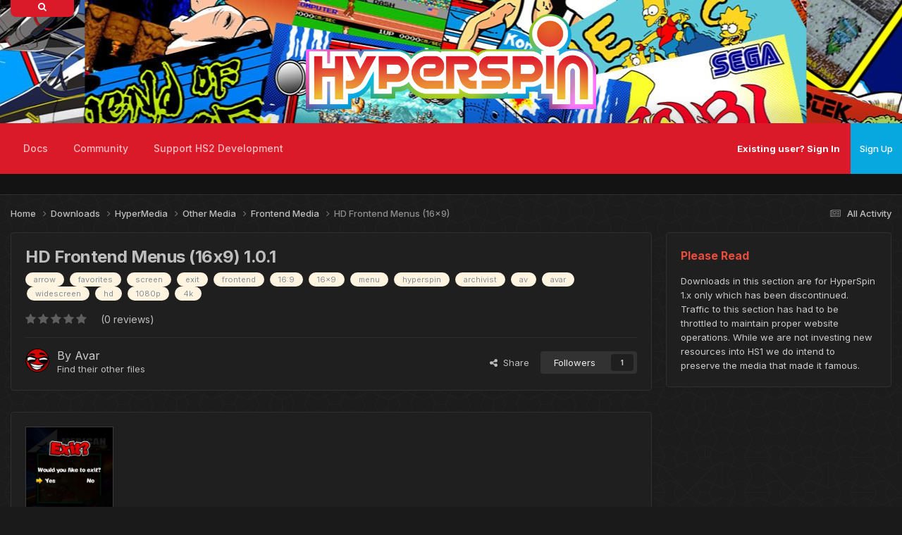

--- FILE ---
content_type: text/html;charset=UTF-8
request_url: https://hyperspin-fe.com/files/file/13523-hd-frontend-menus-16x9/
body_size: 14335
content:
<!DOCTYPE html>
<html lang="en-US" dir="ltr">
	<head>
		<meta charset="utf-8">
        
            

<!-- IPS Data Layer Start -->
<script>
    /* IPS Configuration */
    const IpsDataLayerConfig = {"_events":{"account_login":{"enabled":true,"formatted_name":"account_login"},"account_logout":{"enabled":true,"formatted_name":"account_logout"},"account_register":{"enabled":true,"formatted_name":"account_register"},"content_comment":{"enabled":false,"formatted_name":"content_comment"},"content_create":{"enabled":true,"formatted_name":"content_create"},"content_react":{"enabled":false,"formatted_name":"content_react"},"content_view":{"enabled":false,"formatted_name":"content_view"},"search":{"enabled":true,"formatted_name":"search"}},"_properties":{"content_container_url":{"event_keys":["content_*","filter_*","sort","file_download"],"pii":false,"formatted_name":"content_container_url","enabled":true,"type":"string","page_level":true},"content_id":{"event_keys":["content_*","file_download"],"pii":false,"formatted_name":"content_id","enabled":true,"type":"number","page_level":true},"author_name":{"event_keys":["content_*","social_reply","file_download"],"pii":true,"formatted_name":"author_name","enabled":true,"type":"string","page_level":true},"content_title":{"event_keys":["content_*","file_download"],"pii":true,"formatted_name":"content_title","enabled":true,"type":"string","page_level":true},"content_url":{"event_keys":["content_*","file_download"],"pii":false,"formatted_name":"content_url","enabled":true,"type":"string","page_level":true},"author_id":{"event_keys":["content_*","social_reply","file_download"],"pii":true,"formatted_name":"author_id","enabled":true,"type":"number | string","replace_with_sso":true,"page_level":true},"comment_type":{"event_keys":["content_comment","content_react","content_quote"],"pii":false,"formatted_name":"comment_type","enabled":true,"type":"string","page_level":false},"comment_url":{"event_keys":["content_comment","content_react","content_quote"],"pii":false,"formatted_name":"comment_url","enabled":true,"type":"string","page_level":false},"community_area":{"event_keys":["filter_*","sort"],"pii":false,"formatted_name":"community_area","enabled":true,"type":"string","page_level":true},"content_age":{"event_keys":["content_*","file_download"],"pii":false,"formatted_name":"content_age","enabled":true,"type":"number","page_level":true},"content_area":{"event_keys":["content_*","filter_*","sort","file_download"],"pii":false,"formatted_name":"content_area","enabled":true,"type":"string","page_level":true},"content_container_id":{"event_keys":["content_*","filter_*","sort","file_download"],"pii":false,"formatted_name":"content_container_id","enabled":true,"type":"number","page_level":true},"content_container_name":{"event_keys":["content_*","filter_*","sort","file_download"],"pii":false,"formatted_name":"content_container_name","enabled":true,"type":"string","page_level":true},"content_container_path":{"event_keys":["content_*"],"pii":false,"formatted_name":"content_container_path","enabled":false,"type":"array","page_level":true,"default":[]},"content_container_type":{"event_keys":["content_*","filter_*","sort","file_download"],"pii":false,"formatted_name":"content_container_type","enabled":true,"type":"string","page_level":true},"content_type":{"event_keys":["content_*","filter_*","sort","file_download"],"pii":false,"formatted_name":"content_type","enabled":true,"type":"string","page_level":true},"file_name":{"event_keys":["file_download"],"pii":false,"formatted_name":"file_name","enabled":true,"type":"string","page_level":false},"ips_time":{"event_keys":["*"],"pii":false,"formatted_name":"ips_time","enabled":true,"type":"number","page_level":true},"page_number":{"event_keys":["content_view","query","filter","sort"],"pii":false,"formatted_name":"page_number","enabled":true,"type":"number","page_level":true},"comment_id":{"event_keys":["content_comment","content_react","content_quote"],"pii":false,"formatted_name":"comment_id","enabled":true,"type":"number","page_level":false},"logged_in":{"event_keys":[],"pii":false,"formatted_name":"logged_in","enabled":true,"type":"number","page_level":true},"logged_in_time":{"event_keys":[],"pii":false,"formatted_name":"logged_in_time","enabled":true,"type":"number","page_level":true},"member_group":{"event_keys":[],"pii":false,"formatted_name":"member_group","enabled":true,"type":"string","page_level":true},"member_group_id":{"event_keys":[],"pii":false,"formatted_name":"member_group_id","enabled":true,"type":"number","page_level":true},"member_id":{"event_keys":[],"pii":true,"formatted_name":"member_id","enabled":true,"type":"number | string","page_level":true,"replace_with_sso":true},"member_name":{"event_keys":[],"pii":true,"formatted_name":"member_name","enabled":true,"type":"string","page_level":true},"profile_group":{"event_keys":["social_*"],"pii":false,"formatted_name":"profile_group","enabled":true,"type":"string","page_level":true},"profile_group_id":{"event_keys":["social_*"],"pii":false,"formatted_name":"profile_group_id","enabled":true,"type":"number","page_level":true},"profile_id":{"event_keys":["social_*"],"pii":true,"formatted_name":"profile_id","enabled":true,"type":"number | string","page_level":true,"replace_with_sso":true},"profile_name":{"event_keys":["social_*"],"pii":true,"formatted_name":"profile_name","enabled":true,"type":"string","page_level":true},"reaction_type":{"event_keys":["content_react"],"pii":false,"formatted_name":"reaction_type","enabled":true,"type":"string","page_level":false},"sort_by":{"event_keys":["*sort"],"pii":false,"formatted_name":"sort_by","enabled":true,"type":"string","page_level":true},"sort_direction":{"event_keys":["*sort"],"pii":false,"formatted_name":"sort_direction","enabled":true,"type":"string","page_level":true},"view_location":{"event_keys":["*_view"],"pii":false,"formatted_name":"view_location","enabled":true,"type":"string","page_level":true,"default":"page"},"query":{"event_keys":["search"],"pii":false,"formatted_name":"query","enabled":true,"type":"string","page_level":false},"filter_title":{"event_keys":["filter_*"],"pii":false,"formatted_name":"filter_title","enabled":true,"type":"string","page_level":false},"ips_key":{"event_keys":["*"],"pii":false,"formatted_name":"ips_key","enabled":false,"type":"string","page_level":true}},"_pii":true,"_pii_groups":[["author_id","author_name"],["member_id","member_name"],["profile_id","profile_name"]]};

    /* IPS Context */
    const IpsDataLayerContext = {"content_container_url":"https:\/\/hyperspin-fe.com\/files\/category\/1945-frontend-media\/","content_id":13523,"author_name":"Avar","content_title":"HD Frontend Menus (16x9)","content_url":"https:\/\/hyperspin-fe.com\/files\/file\/13523-hd-frontend-menus-16x9\/","author_id":5668,"community_area":"Downloads","content_age":3199,"content_area":"Downloads","content_container_id":1945,"content_container_name":"Frontend Media","content_container_type":"categories","content_type":"ownloads_file","ips_time":null,"page_number":null,"logged_in":0,"logged_in_time":null,"member_group":"Guest","member_group_id":2,"member_id":null,"member_name":null,"profile_group":null,"profile_group_id":null,"profile_id":null,"profile_name":null,"sort_by":null,"sort_direction":null,"view_location":"page"};

    /* IPS Events */
    const IpsDataLayerEvents = [];
</script>


<!-- Handlers -->

<!-- Initializers -->
<script> let initcodegtm = context => { if ( !(context instanceof Object) ) { return; } /* Set the key and time */ let ips_time = IpsDataLayerConfig._properties.ips_time.enabled ? IpsDataLayerConfig._properties.ips_time.formatted_name : false; let ips_key = IpsDataLayerConfig._properties.ips_key.enabled ? IpsDataLayerConfig._properties.ips_key.formatted_name : false; if ( ips_time ) { context[ips_time] = Math.floor( Date.now() / 1000 ); } if ( ips_key ) { let s = i => { return Math.floor((1 + Math.random()) * Math.pow(16, i)) .toString(16) .substring(1); }; let mt = Date.now(); let sec = Math.floor(mt / 1000); let secString = sec.toString(16); secString = secString.substring( secString.length - 8 ); let ms = ( mt - ( sec * 1000 ) ) * 1000; /* milliseconds*/ let msString = (ms + 0x100000).toString(16).substring(1); let randomId = secString + msString + s(1) + '.' + s(4) + s(4); context[ips_key] = randomId; } for ( let i in context ) { if ( context[i] === null ) { context[i] = undefined; } } try { if (context instanceof Object) { window.dataLayer = window.dataLayer || []; window.dataLayer.push(context); return; } Debug.log( 'Invalid Data Layer Context: The IPS GTM Data Layer Initializer failed because the context wasn\'t an Object' ); } catch (e) { Debug.error('Bad Data Layer Initializer: Event initializer failed!'); } }; initcodegtm(IpsDataLayerContext || {}); </script>
<!-- END Initializers -->

<!-- Head Snippets -->

<!-- END Head Snippets -->

<!-- Event Callbacks -->
<script>
const IpsDataLayerEventHandlers = [
    ( () => _event => { try { if ( (_event._properties instanceof Object) && (typeof _event._key === 'string')) { window.dataLayer = window.dataLayer || []; let properties = {}; for ( let pKey in _event._properties ) { properties[_event._key + '.' + pKey] = _event._properties[pKey]; } window.dataLayer.push( { ...properties, 'event': _event._key } ); return; } Debug.log( 'Invalid Data Layer Event: An event wasn\'t processed by the IPS GTM Data Layer Handler. The event\'s _key has to be a string, and its _properties has to be an Object.' ); } catch (e) { Debug.error( e ); } } )
];
</script>
<!-- END Event Callbacks -->

<!-- Properties Callbacks -->
<script>
const IpsDataLayerPropertiesHandlers = [
    ( () => _properties => { try { if ( _properties instanceof Object ) { delete _properties.event; /* this cannot be set since this handler is NOT for adding GTM events*/ window.dataLayer = window.dataLayer || []; window.dataLayer.push( _properties ); } } catch (e) { Debug.error( e ); } } )
];
</script>
<!-- END Properties Callbacks -->

<!-- END Handlers -->

<!-- IPS Data Layer End -->
        
		<title>HD Frontend Menus (16x9) - Frontend Media - HyperSpin Forum</title>
		
			<script>
(function(i,s,o,g,r,a,m){i['GoogleAnalyticsObject']=r;i[r]=i[r]||function(){
  (i[r].q=i[r].q||[]).push(arguments)},i[r].l=1*new Date();a=s.createElement(o),
m=s.getElementsByTagName(o)[0];a.async=1;a.src=g;m.parentNode.insertBefore(a,m)
})(window,document,'script','//www.google-analytics.com/analytics.js','ga');

  ga('create', 'UA-10450012-1', 'auto');
  ga('send', 'pageview');

</script>
		
		
		
		

	<meta name="viewport" content="width=device-width, initial-scale=1">



	<meta name="twitter:card" content="summary_large_image" />




	
		
			
				<meta property="og:image" content="https://hyperspin-fe.com/siteuploads/downloads/screenshots/monthly_2017_04/Untitled-1.thumb.png.002440f277260dabaf15fa9285752c4c.png">
			
		
	

	
		
			
				<meta property="og:title" content="HD Frontend Menus (16x9)">
			
		
	

	
		
			
				<meta property="og:type" content="website">
			
		
	

	
		
			
				<meta property="og:url" content="https://hyperspin-fe.com/files/file/13523-hd-frontend-menus-16x9/">
			
		
	

	
		
			
				<meta name="description" content="!!!PLEASE NOTE: THESE HAVE BEEN SWF SMOOTHED THEN RENAMED TO .PNG, SO THE FILES CANNOT BE OPENED TO VIEW THE IMAGES OUTSIDE OF HYPERSPIN. THIS IS NORMAL AND THEY WORK WITHIN THE FRONTEND JUST FINE!!! This is all of the /Media/Frontend/Image files resised, and HD smoothed for 16:9 displays. Screen...">
			
		
	

	
		
			
				<meta property="og:description" content="!!!PLEASE NOTE: THESE HAVE BEEN SWF SMOOTHED THEN RENAMED TO .PNG, SO THE FILES CANNOT BE OPENED TO VIEW THE IMAGES OUTSIDE OF HYPERSPIN. THIS IS NORMAL AND THEY WORK WITHIN THE FRONTEND JUST FINE!!! This is all of the /Media/Frontend/Image files resised, and HD smoothed for 16:9 displays. Screen...">
			
		
	

	
		
			
				<meta property="og:updated_time" content="2017-04-18T21:47:34Z">
			
		
	

	
		
			
				<meta name="keywords" content="arrow, favorites, screen, exit, frontend, 16:9, 16x9, menu, hyperspin, archivist, av, avar, widescreen, hd, 1080p, 4k">
			
		
	

	
		
			
				<meta property="og:site_name" content="HyperSpin Forum">
			
		
	

	
		
			
				<meta property="og:locale" content="en_US">
			
		
	


	
		<link rel="canonical" href="https://hyperspin-fe.com/files/file/13523-hd-frontend-menus-16x9/" />
	

<link rel="alternate" type="application/rss+xml" title="HyperSpin 2 Development Updates" href="https://hyperspin-fe.com/rss/1-hyperspin-2-development-updates.xml/" />



<link rel="manifest" href="https://hyperspin-fe.com/manifest.webmanifest/">
<meta name="msapplication-config" content="https://hyperspin-fe.com/browserconfig.xml/">
<meta name="msapplication-starturl" content="/">
<meta name="application-name" content="HyperSpin Forum">
<meta name="apple-mobile-web-app-title" content="HyperSpin Forum">

	<meta name="theme-color" content="#1a1a1a">










<link rel="preload" href="//hyperspin-fe.com/applications/core/interface/font/fontawesome-webfont.woff2?v=4.7.0" as="font" crossorigin="anonymous">
		


	<link rel="preconnect" href="https://fonts.googleapis.com">
	<link rel="preconnect" href="https://fonts.gstatic.com" crossorigin>
	
		<link href="https://fonts.googleapis.com/css2?family=Inter:wght@300;400;500;600;700&display=swap" rel="stylesheet">
	



	<link rel='stylesheet' href='https://hyperspin-fe.com/uploads/css_built_21/341e4a57816af3ba440d891ca87450ff_framework.css?v=31892cfe571766772999' media='all'>

	<link rel='stylesheet' href='https://hyperspin-fe.com/uploads/css_built_21/05e81b71abe4f22d6eb8d1a929494829_responsive.css?v=31892cfe571766772999' media='all'>

	<link rel='stylesheet' href='https://hyperspin-fe.com/uploads/css_built_21/90eb5adf50a8c640f633d47fd7eb1778_core.css?v=31892cfe571766772999' media='all'>

	<link rel='stylesheet' href='https://hyperspin-fe.com/uploads/css_built_21/5a0da001ccc2200dc5625c3f3934497d_core_responsive.css?v=31892cfe571766772999' media='all'>

	<link rel='stylesheet' href='https://hyperspin-fe.com/uploads/css_built_21/63225940445060c5a9f21d31e95bf58e_downloads.css?v=31892cfe571766772999' media='all'>

	<link rel='stylesheet' href='https://hyperspin-fe.com/uploads/css_built_21/20e9fb241d987e07d4fc702c601c3ed8_downloads_responsive.css?v=31892cfe571766772999' media='all'>





<link rel='stylesheet' href='https://hyperspin-fe.com/uploads/css_built_21/258adbb6e4f3e83cd3b355f84e3fa002_custom.css?v=31892cfe571766772999' media='all'>




		
		

	
	<link rel='shortcut icon' href='https://hyperspin-fe.com/uploads/monthly_2025_01/HSPURP150.png' type="image/png">

        <!-- SF EDIT -->
      	
       		<link href="https://hyperspin-fe.com/uploads/set_resources_21/84c1e40ea0e759e3f1505eb1788ddf3c_aos.css" rel="stylesheet">
        	<script src="https://hyperspin-fe.com/uploads/set_resources_21/84c1e40ea0e759e3f1505eb1788ddf3c_aos.js"></script>
		
      	
        <link href="https://fonts.googleapis.com/css?family=Fira+Sans:300,400&amp;subset=latin-ext" rel="stylesheet">
	    <link href="https://fonts.googleapis.com/css?family=Dancing+Script:400,700&amp;subset=latin-ext" rel="stylesheet">
        <!-- SF EDIT END -->
	</head>
	<body class="ipsApp ipsApp_front ipsJS_none ipsClearfix" data-controller="core.front.core.app,core.front.core.dataLayer"  data-message=""  data-pageapp="downloads" data-pagelocation="front" data-pagemodule="downloads" data-pagecontroller="view" data-pageid="13523"   >
		
        
      
      
        
            

<!-- IPS Data Body Start -->

<!-- Handlers -->

<!-- END Handlers -->

<!-- IPS Data Layer Body End -->
        

		  <a href="#ipsLayout_mainArea" class="ipsHide" title="Go to main content on this page" accesskey="m">Jump to content</a>
		
      





			<div id="ipsLayout_header" class="ipsClearfix">
				<header>
                  	
					  <div class="searchbox_container">
                        <div class="searchbox_icon"><i class="fa fa-search"></i></div>
                          

	<div id="elSearchWrapper">
		<div id='elSearch' data-controller="core.front.core.quickSearch">
			<form accept-charset='utf-8' action='//hyperspin-fe.com/search/?do=quicksearch' method='post'>
                <input type='search' id='elSearchField' placeholder='Search...' name='q' autocomplete='off' aria-label='Search'>
                <details class='cSearchFilter'>
                    <summary class='cSearchFilter__text'></summary>
                    <ul class='cSearchFilter__menu'>
                        
                        <li><label><input type="radio" name="type" value="all" ><span class='cSearchFilter__menuText'>Everywhere</span></label></li>
                        
                            
                                <li><label><input type="radio" name="type" value='contextual_{&quot;type&quot;:&quot;downloads_file&quot;,&quot;nodes&quot;:1945}' checked><span class='cSearchFilter__menuText'>This Category</span></label></li>
                            
                                <li><label><input type="radio" name="type" value='contextual_{&quot;type&quot;:&quot;downloads_file&quot;,&quot;item&quot;:13523}' checked><span class='cSearchFilter__menuText'>This File</span></label></li>
                            
                        
                        
                            <li><label><input type="radio" name="type" value="forums_topic"><span class='cSearchFilter__menuText'>Topics</span></label></li>
                        
                            <li><label><input type="radio" name="type" value="calendar_event"><span class='cSearchFilter__menuText'>Events</span></label></li>
                        
                            <li><label><input type="radio" name="type" value="downloads_file"><span class='cSearchFilter__menuText'>Files</span></label></li>
                        
                            <li><label><input type="radio" name="type" value="nexus_package_item"><span class='cSearchFilter__menuText'>Products</span></label></li>
                        
                            <li><label><input type="radio" name="type" value="cms_pages_pageitem"><span class='cSearchFilter__menuText'>Pages</span></label></li>
                        
                            <li><label><input type="radio" name="type" value="cms_records3"><span class='cSearchFilter__menuText'>Records</span></label></li>
                        
                            <li><label><input type="radio" name="type" value="cms_records4"><span class='cSearchFilter__menuText'>Records</span></label></li>
                        
                            <li><label><input type="radio" name="type" value="core_members"><span class='cSearchFilter__menuText'>Members</span></label></li>
                        
                    </ul>
                </details>
				<button class='cSearchSubmit' type="submit" aria-label='Search'><i class="fa fa-search"></i></button>
			</form>
		</div>
	</div>

                      </div>
					 
                  	<div class="ipsLayout_container" data-aos="zoom-out" data-aos-duration="700">
                      <div class="render-left">
					  <img data-aos="fade-up-left" data-aos-delay="100" src="">
                      </div>
                      <div class="render-center" data-aos="fade-up-right" data-aos-anchor-placement="bottom-bottom">
                      <a href="https://hyperspin-fe.com/"><img src="https://hyperspin-fe.com/uploads/monthly_2025_12/Hyperspin_HD_-_Revised_Original_Coloring_Wide_Outline.webp.171574454605fef6cdafb5d1e5a51e58.webp"></a>
                      </div>
                      <div class="render-right">
					  <img data-aos="fade-up" data-aos-delay="100" src="">
					  </div>
					</div>
				</header>
                <div class="wafel scrollser" id="scrollsers">
              	<div class="wafel_container">
                  <div></div>
                  	<div>

	<nav data-controller='core.front.core.navBar' class=' ipsResponsive_showDesktop'>
		<div class='ipsNavBar_primary ipsLayout_container '>
			<ul data-role="primaryNavBar" class='ipsClearfix'>
				


	
		
		
		<li  id='elNavSecondary_66' data-role="navBarItem" data-navApp="core" data-navExt="CustomItem">
			
			
				<a href="https://docs.hyperai.io/" target='_blank' rel="noopener" data-navItem-id="66" >
					Docs<span class='ipsNavBar_active__identifier'></span>
				</a>
			
			
				<ul class='ipsNavBar_secondary ipsHide' data-role='secondaryNavBar'>
					


	
		
		
		<li  id='elNavSecondary_67' data-role="navBarItem" data-navApp="core" data-navExt="CustomItem">
			
			
				<a href="https://docs.hyperai.io/docs/hyperhq/intro" target='_blank' rel="noopener" data-navItem-id="67" >
					HyperHQ<span class='ipsNavBar_active__identifier'></span>
				</a>
			
			
		</li>
	
	

	
		
		
		<li  id='elNavSecondary_68' data-role="navBarItem" data-navApp="core" data-navExt="CustomItem">
			
			
				<a href="https://docs.hyperai.io/docs/themebuilder/intro" target='_blank' rel="noopener" data-navItem-id="68" >
					HyperTheme<span class='ipsNavBar_active__identifier'></span>
				</a>
			
			
		</li>
	
	

	
		
		
		<li  id='elNavSecondary_69' data-role="navBarItem" data-navApp="core" data-navExt="CustomItem">
			
			
				<a href="https://docs.hyperai.io/docs/plugins/intro" target='_blank' rel="noopener" data-navItem-id="69" >
					Plugin Development<span class='ipsNavBar_active__identifier'></span>
				</a>
			
			
		</li>
	
	

	
		
		
		<li  id='elNavSecondary_70' data-role="navBarItem" data-navApp="core" data-navExt="CustomItem">
			
			
				<a href="https://docs.hyperai.io/docs/hyperhq/troubleshooting" target='_blank' rel="noopener" data-navItem-id="70" >
					Troubleshooting<span class='ipsNavBar_active__identifier'></span>
				</a>
			
			
		</li>
	
	

					<li class='ipsHide' id='elNavigationMore_66' data-role='navMore'>
						<a href='#' data-ipsMenu data-ipsMenu-appendTo='#elNavigationMore_66' id='elNavigationMore_66_dropdown'>More <i class='fa fa-caret-down'></i></a>
						<ul class='ipsHide ipsMenu ipsMenu_auto' id='elNavigationMore_66_dropdown_menu' data-role='moreDropdown'></ul>
					</li>
				</ul>
			
		</li>
	
	

	
		
		
		<li  id='elNavSecondary_42' data-role="navBarItem" data-navApp="core" data-navExt="CustomItem">
			
			
				<a href="https://hyperspin-fe.com/forums/"  data-navItem-id="42" >
					Community<span class='ipsNavBar_active__identifier'></span>
				</a>
			
			
				<ul class='ipsNavBar_secondary ipsHide' data-role='secondaryNavBar'>
					


	
		
		
		<li  id='elNavSecondary_47' data-role="navBarItem" data-navApp="forums" data-navExt="Forums">
			
			
				<a href="https://hyperspin-fe.com/forums/"  data-navItem-id="47" >
					Forums<span class='ipsNavBar_active__identifier'></span>
				</a>
			
			
		</li>
	
	

	
	

	
		
		
		<li  id='elNavSecondary_64' data-role="navBarItem" data-navApp="core" data-navExt="AllActivity">
			
			
				<a href="https://hyperspin-fe.com/discover/"  data-navItem-id="64" >
					All Activity<span class='ipsNavBar_active__identifier'></span>
				</a>
			
			
		</li>
	
	

	
		
		
		<li  id='elNavSecondary_27' data-role="navBarItem" data-navApp="core" data-navExt="Guidelines">
			
			
				<a href="https://hyperspin-fe.com/guidelines/"  data-navItem-id="27" >
					Site Rules<span class='ipsNavBar_active__identifier'></span>
				</a>
			
			
		</li>
	
	

	
		
		
		<li  id='elNavSecondary_28' data-role="navBarItem" data-navApp="core" data-navExt="StaffDirectory">
			
			
				<a href="https://hyperspin-fe.com/staff/"  data-navItem-id="28" >
					Staff<span class='ipsNavBar_active__identifier'></span>
				</a>
			
			
		</li>
	
	

					<li class='ipsHide' id='elNavigationMore_42' data-role='navMore'>
						<a href='#' data-ipsMenu data-ipsMenu-appendTo='#elNavigationMore_42' id='elNavigationMore_42_dropdown'>More <i class='fa fa-caret-down'></i></a>
						<ul class='ipsHide ipsMenu ipsMenu_auto' id='elNavigationMore_42_dropdown_menu' data-role='moreDropdown'></ul>
					</li>
				</ul>
			
		</li>
	
	

	
	

	
	

	
		
		
		<li  id='elNavSecondary_71' data-role="navBarItem" data-navApp="core" data-navExt="CustomItem">
			
			
				<a href="https://hyperspin-fe.com/store/product/1-platinum-supporting-member/"  data-navItem-id="71" >
					Support HS2 Development<span class='ipsNavBar_active__identifier'></span>
				</a>
			
			
				<ul class='ipsNavBar_secondary ipsHide' data-role='secondaryNavBar'>
					


	
		
		
		<li  id='elNavSecondary_72' data-role="navBarItem" data-navApp="core" data-navExt="CustomItem">
			
			
				<a href="https://hyperspin-fe.com/store/product/1-platinum-supporting-member/"  data-navItem-id="72" >
					Platinum Membership<span class='ipsNavBar_active__identifier'></span>
				</a>
			
			
		</li>
	
	

	
		
		
		<li  id='elNavSecondary_73' data-role="navBarItem" data-navApp="core" data-navExt="CustomItem">
			
			
				<a href="https://hyperspin-fe.com/clients/donations/1-donate-to-the-hyperspin-2-project/"  data-navItem-id="73" >
					Donations<span class='ipsNavBar_active__identifier'></span>
				</a>
			
			
		</li>
	
	

					<li class='ipsHide' id='elNavigationMore_71' data-role='navMore'>
						<a href='#' data-ipsMenu data-ipsMenu-appendTo='#elNavigationMore_71' id='elNavigationMore_71_dropdown'>More <i class='fa fa-caret-down'></i></a>
						<ul class='ipsHide ipsMenu ipsMenu_auto' id='elNavigationMore_71_dropdown_menu' data-role='moreDropdown'></ul>
					</li>
				</ul>
			
		</li>
	
	

	
	

				<li class='ipsHide' id='elNavigationMore' data-role='navMore'>
					<a href='#' data-ipsMenu data-ipsMenu-appendTo='#elNavigationMore' id='elNavigationMore_dropdown'>More</a>
					<ul class='ipsNavBar_secondary ipsHide' data-role='secondaryNavBar'>
						<li class='ipsHide' id='elNavigationMore_more' data-role='navMore'>
							<a href='#' data-ipsMenu data-ipsMenu-appendTo='#elNavigationMore_more' id='elNavigationMore_more_dropdown'>More <i class='fa fa-caret-down'></i></a>
							<ul class='ipsHide ipsMenu ipsMenu_auto' id='elNavigationMore_more_dropdown_menu' data-role='moreDropdown'></ul>
						</li>
					</ul>
				</li>
			</ul>
		  <!-- SF EDIT -->
			<div style="display:none;">

	<div id="elSearchWrapper">
		<div id='elSearch' data-controller="core.front.core.quickSearch">
			<form accept-charset='utf-8' action='//hyperspin-fe.com/search/?do=quicksearch' method='post'>
                <input type='search' id='elSearchField' placeholder='Search...' name='q' autocomplete='off' aria-label='Search'>
                <details class='cSearchFilter'>
                    <summary class='cSearchFilter__text'></summary>
                    <ul class='cSearchFilter__menu'>
                        
                        <li><label><input type="radio" name="type" value="all" ><span class='cSearchFilter__menuText'>Everywhere</span></label></li>
                        
                            
                                <li><label><input type="radio" name="type" value='contextual_{&quot;type&quot;:&quot;downloads_file&quot;,&quot;nodes&quot;:1945}' checked><span class='cSearchFilter__menuText'>This Category</span></label></li>
                            
                                <li><label><input type="radio" name="type" value='contextual_{&quot;type&quot;:&quot;downloads_file&quot;,&quot;item&quot;:13523}' checked><span class='cSearchFilter__menuText'>This File</span></label></li>
                            
                        
                        
                            <li><label><input type="radio" name="type" value="forums_topic"><span class='cSearchFilter__menuText'>Topics</span></label></li>
                        
                            <li><label><input type="radio" name="type" value="calendar_event"><span class='cSearchFilter__menuText'>Events</span></label></li>
                        
                            <li><label><input type="radio" name="type" value="downloads_file"><span class='cSearchFilter__menuText'>Files</span></label></li>
                        
                            <li><label><input type="radio" name="type" value="nexus_package_item"><span class='cSearchFilter__menuText'>Products</span></label></li>
                        
                            <li><label><input type="radio" name="type" value="cms_pages_pageitem"><span class='cSearchFilter__menuText'>Pages</span></label></li>
                        
                            <li><label><input type="radio" name="type" value="cms_records3"><span class='cSearchFilter__menuText'>Records</span></label></li>
                        
                            <li><label><input type="radio" name="type" value="cms_records4"><span class='cSearchFilter__menuText'>Records</span></label></li>
                        
                            <li><label><input type="radio" name="type" value="core_members"><span class='cSearchFilter__menuText'>Members</span></label></li>
                        
                    </ul>
                </details>
				<button class='cSearchSubmit' type="submit" aria-label='Search'><i class="fa fa-search"></i></button>
			</form>
		</div>
	</div>
</div>
          <!-- SF EDIT -->
		</div>
	</nav>
</div>
                	<div class="wafel_userbar">
                      

	<ul id="elUserNav" class="ipsList_inline cSignedOut ipsResponsive_showDesktop">
		
        
		
        
        
            
            
	


	<li class='cUserNav_icon ipsHide' id='elCart_container'></li>
	<li class='elUserNav_sep ipsHide' id='elCart_sep'></li>

<li id="elSignInLink">
                <a href="https://hyperspin-fe.com/login/" id="elUserSignIn">
                    Existing user? Sign In
                </a>
            </li>
            
        
		
			<li>
				
					<a href="https://hyperspin-fe.com/register/" data-ipsdialog data-ipsdialog-size="narrow" data-ipsdialog-title="Sign Up"  id="elRegisterButton" class="ipsButton ipsButton_normal ipsButton_primary">Sign Up</a>
				
			</li>
		
	</ul>

					  
<ul class='ipsMobileHamburger ipsList_reset ipsResponsive_hideDesktop'>
	<li data-ipsDrawer data-ipsDrawer-drawerElem='#elMobileDrawer'>
		<a href='#' >
			
			
				
			
			
			
			<i class='fa fa-navicon'></i>
		</a>
	</li>
</ul>
                	</div>
                  
<ul id='elMobileNav' class='ipsResponsive_hideDesktop' data-controller='core.front.core.mobileNav'>
	
		
			
			
				
				
			
				
				
			
				
				
			
				
					<li id='elMobileBreadcrumb'>
						<a href='https://hyperspin-fe.com/files/category/1945-frontend-media/'>
							<span>Frontend Media</span>
						</a>
					</li>
				
				
			
				
				
			
		
	
	
	
	<li >
		<a data-action="defaultStream" href='https://hyperspin-fe.com/discover/'><i class="fa fa-newspaper-o" aria-hidden="true"></i></a>
	</li>

	

	
		<li class='ipsJS_show'>
			<a href='https://hyperspin-fe.com/search/'><i class='fa fa-search'></i></a>
		</li>
	
</ul>
              	</div>
                </div>
			</div>
		
		<main id="ipsLayout_body" class="ipsLayout_container">
                <!-- THEME SLIDER -->
        
        <!-- THEME SLIDER END -->
        <!-- CONTENT DISPLAY -->
        
        <!-- CONTENT DISPLAY END -->          
			<div id="ipsLayout_contentArea">
				<div id="ipsLayout_contentWrapper">
					
<nav class='ipsBreadcrumb ipsBreadcrumb_top ipsFaded_withHover'>
	

	<ul class='ipsList_inline ipsPos_right'>
		
		<li >
			<a data-action="defaultStream" class='ipsType_light '  href='https://hyperspin-fe.com/discover/'><i class="fa fa-newspaper-o" aria-hidden="true"></i> <span>All Activity</span></a>
		</li>
		
	</ul>

	<ul data-role="breadcrumbList">
		<li>
			<a title="Home" href='https://hyperspin-fe.com/'>
				<span>Home <i class='fa fa-angle-right'></i></span>
			</a>
		</li>
		
		
			<li>
				
					<a href='https://hyperspin-fe.com/files/'>
						<span>Downloads <i class='fa fa-angle-right' aria-hidden="true"></i></span>
					</a>
				
			</li>
		
			<li>
				
					<a href='https://hyperspin-fe.com/files/category/2-hypermedia/'>
						<span>HyperMedia <i class='fa fa-angle-right' aria-hidden="true"></i></span>
					</a>
				
			</li>
		
			<li>
				
					<a href='https://hyperspin-fe.com/files/category/33-other-media/'>
						<span>Other Media <i class='fa fa-angle-right' aria-hidden="true"></i></span>
					</a>
				
			</li>
		
			<li>
				
					<a href='https://hyperspin-fe.com/files/category/1945-frontend-media/'>
						<span>Frontend Media <i class='fa fa-angle-right' aria-hidden="true"></i></span>
					</a>
				
			</li>
		
			<li>
				
					HD Frontend Menus (16x9)
				
			</li>
		
	</ul>
</nav>
					
					<div id="ipsLayout_mainArea">
                    
						
						
						
						

	




						



<div>
	<div class="ipsColumns ipsColumns_collapsePhone ipsClearfix ipsMargin_bottom">
		<div class="ipsColumn ipsColumn_fluid" >
			<div class="ipsPageHeader ipsResponsive_pull ipsBox ipsPadding">
				<div class="ipsFlex ipsFlex-ai:center ipsFlex-fw:wrap ipsGap:4">
					<div class="ipsFlex-flex:11">
						<h1 class="ipsType_pageTitle ipsContained_container">
							
							
							
							
							
							
								<span class="ipsType_break ipsContained">HD Frontend Menus (16x9) 1.0.1</span>
							
						</h1>

						

						
							


	
		<ul class='ipsTags ipsList_inline ' >
			
				
					

<li >
	
	<a href="https://hyperspin-fe.com/tags/arrow/" class='ipsTag' title="Find other content tagged with 'arrow'" rel="tag" data-tag-label="arrow"><span>arrow</span></a>
	
</li>
				
					

<li >
	
	<a href="https://hyperspin-fe.com/tags/favorites/" class='ipsTag' title="Find other content tagged with 'favorites'" rel="tag" data-tag-label="favorites"><span>favorites</span></a>
	
</li>
				
					

<li >
	
	<a href="https://hyperspin-fe.com/tags/screen/" class='ipsTag' title="Find other content tagged with 'screen'" rel="tag" data-tag-label="screen"><span>screen</span></a>
	
</li>
				
					

<li >
	
	<a href="https://hyperspin-fe.com/tags/exit/" class='ipsTag' title="Find other content tagged with 'exit'" rel="tag" data-tag-label="exit"><span>exit</span></a>
	
</li>
				
					

<li >
	
	<a href="https://hyperspin-fe.com/tags/frontend/" class='ipsTag' title="Find other content tagged with 'frontend'" rel="tag" data-tag-label="frontend"><span>frontend</span></a>
	
</li>
				
					

<li >
	
	<a href="https://hyperspin-fe.com/tags/16:9/" class='ipsTag' title="Find other content tagged with '16:9'" rel="tag" data-tag-label="16:9"><span>16:9</span></a>
	
</li>
				
					

<li >
	
	<a href="https://hyperspin-fe.com/tags/16x9/" class='ipsTag' title="Find other content tagged with '16x9'" rel="tag" data-tag-label="16x9"><span>16x9</span></a>
	
</li>
				
					

<li >
	
	<a href="https://hyperspin-fe.com/tags/menu/" class='ipsTag' title="Find other content tagged with 'menu'" rel="tag" data-tag-label="menu"><span>menu</span></a>
	
</li>
				
					

<li >
	
	<a href="https://hyperspin-fe.com/tags/hyperspin/" class='ipsTag' title="Find other content tagged with 'hyperspin'" rel="tag" data-tag-label="hyperspin"><span>hyperspin</span></a>
	
</li>
				
					

<li >
	
	<a href="https://hyperspin-fe.com/tags/archivist/" class='ipsTag' title="Find other content tagged with 'archivist'" rel="tag" data-tag-label="archivist"><span>archivist</span></a>
	
</li>
				
					

<li >
	
	<a href="https://hyperspin-fe.com/tags/av/" class='ipsTag' title="Find other content tagged with 'av'" rel="tag" data-tag-label="av"><span>av</span></a>
	
</li>
				
					

<li >
	
	<a href="https://hyperspin-fe.com/tags/avar/" class='ipsTag' title="Find other content tagged with 'avar'" rel="tag" data-tag-label="avar"><span>avar</span></a>
	
</li>
				
					

<li >
	
	<a href="https://hyperspin-fe.com/tags/widescreen/" class='ipsTag' title="Find other content tagged with 'widescreen'" rel="tag" data-tag-label="widescreen"><span>widescreen</span></a>
	
</li>
				
					

<li >
	
	<a href="https://hyperspin-fe.com/tags/hd/" class='ipsTag' title="Find other content tagged with 'hd'" rel="tag" data-tag-label="hd"><span>hd</span></a>
	
</li>
				
					

<li >
	
	<a href="https://hyperspin-fe.com/tags/1080p/" class='ipsTag' title="Find other content tagged with '1080p'" rel="tag" data-tag-label="1080p"><span>1080p</span></a>
	
</li>
				
					

<li >
	
	<a href="https://hyperspin-fe.com/tags/4k/" class='ipsTag' title="Find other content tagged with '4k'" rel="tag" data-tag-label="4k"><span>4k</span></a>
	
</li>
				
			
			
		</ul>
		
	

						
					</div>
					
						<div class="ipsFlex-flex:00">
							
<div  class='ipsClearfix ipsRating  ipsRating_large'>
	
	<ul class='ipsRating_collective'>
		
			
				<li class='ipsRating_off'>
					<i class='fa fa-star'></i>
				</li>
			
		
			
				<li class='ipsRating_off'>
					<i class='fa fa-star'></i>
				</li>
			
		
			
				<li class='ipsRating_off'>
					<i class='fa fa-star'></i>
				</li>
			
		
			
				<li class='ipsRating_off'>
					<i class='fa fa-star'></i>
				</li>
			
		
			
				<li class='ipsRating_off'>
					<i class='fa fa-star'></i>
				</li>
			
		
	</ul>
</div>   <span class="ipsType_normal ipsType_light">(0 reviews)</span>
						</div>
					
				</div>
				<hr class="ipsHr">
				<div class="ipsPageHeader__meta ipsFlex ipsFlex-jc:between ipsFlex-ai:center ipsFlex-fw:wrap ipsGap:3">
					<div class="ipsFlex-flex:11">
						<div class="ipsPhotoPanel ipsPhotoPanel_tiny ipsClearfix">
							


	<a href="https://hyperspin-fe.com/profile/5668-avar/" rel="nofollow" data-ipsHover data-ipsHover-width="370" data-ipsHover-target="https://hyperspin-fe.com/profile/5668-avar/?do=hovercard" class="ipsUserPhoto ipsUserPhoto_tiny" title="Go to Avar's profile">
		<img src='https://hyperspin-fe.com/uploads/profile/photo-thumb-5668.png' alt='Avar' loading="lazy">
	</a>

							<div>
								<p class="ipsType_reset ipsType_large ipsType_blendLinks">
									By 


<a href='https://hyperspin-fe.com/profile/5668-avar/' rel="nofollow" data-ipsHover data-ipsHover-width='370' data-ipsHover-target='https://hyperspin-fe.com/profile/5668-avar/?do=hovercard&amp;referrer=https%253A%252F%252Fhyperspin-fe.com%252Ffiles%252Ffile%252F13523-hd-frontend-menus-16x9%252F' title="Go to Avar's profile" class="ipsType_break">Avar</a>
									
								</p>
								
								<ul class="ipsList_inline ipsType_light ipsType_blendLinks">
									
										<li><a href="https://hyperspin-fe.com/profile/5668-avar/content/?type=downloads_file">Find their other files</a></li>
									
									
								</ul>
								
							</div>
						</div>
					</div>
					<div class="ipsFlex-flex:01 ipsResponsive_hidePhone">
						<div class="ipsShareLinks">
							
								


    <a href='#elShareItem_276214851_menu' id='elShareItem_276214851' data-ipsMenu class='ipsShareButton ipsButton ipsButton_verySmall ipsButton_link ipsButton_link--light'>
        <span><i class='fa fa-share-alt'></i></span> &nbsp;Share
    </a>

    <div class='ipsPadding ipsMenu ipsMenu_normal ipsHide' id='elShareItem_276214851_menu' data-controller="core.front.core.sharelink">
        
        
        <span data-ipsCopy data-ipsCopy-flashmessage>
            <a href="https://hyperspin-fe.com/files/file/13523-hd-frontend-menus-16x9/" class="ipsButton ipsButton_light ipsButton_small ipsButton_fullWidth" data-role="copyButton" data-clipboard-text="https://hyperspin-fe.com/files/file/13523-hd-frontend-menus-16x9/" data-ipstooltip title='Copy Link to Clipboard'><i class="fa fa-clone"></i> https://hyperspin-fe.com/files/file/13523-hd-frontend-menus-16x9/</a>
        </span>
        <ul class='ipsShareLinks ipsMargin_top:half'>
            
                <li>
<a href="https://x.com/share?url=https%3A%2F%2Fhyperspin-fe.com%2Ffiles%2Ffile%2F13523-hd-frontend-menus-16x9%2F" class="cShareLink cShareLink_x" target="_blank" data-role="shareLink" title='Share on X' data-ipsTooltip rel='nofollow noopener'>
    <i class="fa fa-x"></i>
</a></li>
            
                <li>
<a href="https://www.facebook.com/sharer/sharer.php?u=https%3A%2F%2Fhyperspin-fe.com%2Ffiles%2Ffile%2F13523-hd-frontend-menus-16x9%2F" class="cShareLink cShareLink_facebook" target="_blank" data-role="shareLink" title='Share on Facebook' data-ipsTooltip rel='noopener nofollow'>
	<i class="fa fa-facebook"></i>
</a></li>
            
                <li>
<a href="https://www.reddit.com/submit?url=https%3A%2F%2Fhyperspin-fe.com%2Ffiles%2Ffile%2F13523-hd-frontend-menus-16x9%2F&amp;title=HD+Frontend+Menus+%2816x9%29" rel="nofollow noopener" class="cShareLink cShareLink_reddit" target="_blank" title='Share on Reddit' data-ipsTooltip>
	<i class="fa fa-reddit"></i>
</a></li>
            
                <li>
<a href="/cdn-cgi/l/email-protection#[base64]" rel='nofollow' class='cShareLink cShareLink_email' title='Share via email' data-ipsTooltip>
	<i class="fa fa-envelope"></i>
</a></li>
            
                <li>
<a href="https://pinterest.com/pin/create/button/?url=https://hyperspin-fe.com/files/file/13523-hd-frontend-menus-16x9/&amp;media=https://hyperspin-fe.com/uploads/monthly_2025_01/HSPURPLE.png.6304c17d78163ca7ccb6fe802cd97346.png" class="cShareLink cShareLink_pinterest" rel="nofollow noopener" target="_blank" data-role="shareLink" title='Share on Pinterest' data-ipsTooltip>
	<i class="fa fa-pinterest"></i>
</a></li>
            
        </ul>
        
            <hr class='ipsHr'>
            <button class='ipsHide ipsButton ipsButton_verySmall ipsButton_light ipsButton_fullWidth ipsMargin_top:half' data-controller='core.front.core.webshare' data-role='webShare' data-webShareTitle='HD Frontend Menus (16x9)' data-webShareText='HD Frontend Menus (16x9)' data-webShareUrl='https://hyperspin-fe.com/files/file/13523-hd-frontend-menus-16x9/'>More sharing options...</button>
        
    </div>

							
							

								
                            

							



							

<div data-followApp='downloads' data-followArea='file' data-followID='13523' data-controller='core.front.core.followButton'>
	

	<a href='https://hyperspin-fe.com/login/' rel="nofollow" class="ipsFollow ipsPos_middle ipsButton ipsButton_light ipsButton_verySmall " data-role="followButton" data-ipsTooltip title='Sign in to follow this'>
		<span>Followers</span>
		<span class='ipsCommentCount'>1</span>
	</a>

</div>
						</div>
					</div>
				
</div>
			</div>
		</div>
	</div>

	


    
	
	

	<div class="ipsBox ipsResponsive_pull">
		
			<section>
				<h2 class="ipsType_sectionTitle ipsType_reset ipsHide">1 Screenshot</h2>
				<div class="ipsPadding ipsBorder_bottom">
					<div class="ipsCarousel ipsClearfix" data-ipscarousel data-ipscarousel-showdots>
						<div class="ipsCarousel_inner">
							<ul class="cDownloadsCarousel ipsClearfix" data-role="carouselItems">
								
								
									<li class="ipsCarousel_item" data-ipslazyload>
										<span data-background-src="https://hyperspin-fe.com/siteuploads/downloads/screenshots/monthly_2017_04/Untitled-1.thumb.png.002440f277260dabaf15fa9285752c4c.png"  class="ipsThumb ipsThumb_medium ipsThumb_bg ipsCursor_pointer" data-ipslightbox data-ipslightbox-group="download_13523" data-fullurl="https://hyperspin-fe.com/siteuploads/downloads/screenshots/monthly_2017_04/Untitled-1.png.6045c3ff4b90e154be5255711008d8d2.png">
											<img src="//hyperspin-fe.com/applications/core/interface/js/spacer.png" data-src="https://hyperspin-fe.com/siteuploads/downloads/screenshots/monthly_2017_04/Untitled-1.thumb.png.002440f277260dabaf15fa9285752c4c.png" alt="">
										</span>
									</li>
								
							</ul>
						</div>
						<span class="ipsCarousel_shadow ipsCarousel_shadowLeft"></span>
						<span class="ipsCarousel_shadow ipsCarousel_shadowRight"></span>
						<a href="#" class="ipsCarousel_nav ipsHide" data-action="prev"><i class="fa fa-chevron-left"></i></a>
						<a href="#" class="ipsCarousel_nav ipsHide" data-action="next"><i class="fa fa-chevron-right"></i></a>
					</div>
				</div>
			</section>
		 
		<div class="ipsColumns ipsColumns_collapsePhone">
			<article class="ipsColumn ipsColumn_fluid">
				
				
					
				
					
				

				<div class="ipsPadding">
				
					<section class="ipsType_normal ">
						<h2 class="ipsType_sectionHead ipsMargin_bottom:half">About This File</h2>
						<div class="ipsType_richText ipsContained ipsType_break ipsSpacer_bottom" data-controller="core.front.core.lightboxedImages">
							
<p>
	!!!PLEASE NOTE: THESE HAVE BEEN SWF SMOOTHED THEN RENAMED TO .PNG, SO THE FILES CANNOT BE OPENED TO VIEW THE IMAGES OUTSIDE OF HYPERSPIN. THIS IS NORMAL AND THEY WORK WITHIN THE FRONTEND JUST FINE!!!
</p>

<p>
	This is all of the /Media/Frontend/Image files resised, and HD smoothed for 16:9 displays. Screenshot above was taken in 4k and shows marked aesthetic improvement for widescreen over standard artwork. To install, simply extract the download into your :/HyperSpin/Media/Frontend/Images folder and overwrite or backup the original files.
</p>

<p>
	Cheers!
</p>

<p>
	 
</p>

						</div>
						
						

						
							
						
							
						
					</section>
				
				</div>
			</article>
			<aside class="ipsColumn ipsColumn_wide">
				<div class="ipsPadding">
					<ul class="ipsToolList ipsToolList_vertical ipsClearfix">
						
							
								

<span class="ipsType_light ipsType_blendLinks ipsResponsive_hidePhone ipsResponsive_inline"><i class="fa fa-info-circle"></i> Create an account or sign in to download this</span>

							
						
						
					</ul>
					<hr class="ipsHr">

				
				<h2 class="ipsType_sectionHead">File Information</h2>
				<ul class="ipsDataList ipsDataList_reducedSpacing ipsSpacer_top">
					<li class="ipsDataItem">
						<span class="ipsDataItem_generic ipsDataItem_size3"><strong>Views</strong></span>
						<span class="ipsDataItem_generic cFileInfoData">7,549</span>
					</li>
					
					
						<li class="ipsDataItem">
							<span class="ipsDataItem_generic ipsDataItem_size3"><strong>Downloads</strong></span>
							<span class="ipsDataItem_generic cFileInfoData">1,007</span>
						</li>
					
					<li class="ipsDataItem">
						<span class="ipsDataItem_generic ipsDataItem_size3"><strong>Submitted</strong></span>
						<span class="ipsDataItem_generic cFileInfoData"><time datetime='2017-04-18T21:45:29Z' title='04/18/2017 09:45  PM' data-short='8 yr'>April 18, 2017</time></span>
					</li>
					
						<li class="ipsDataItem">
							<span class="ipsDataItem_generic ipsDataItem_size3"><strong>Published</strong></span>
							<span class="ipsDataItem_generic cFileInfoData"><time datetime='2017-04-18T21:47:34Z' title='04/18/2017 09:47  PM' data-short='8 yr'>April 18, 2017</time></span>
						</li>
					
					
						<li class="ipsDataItem">
							<span class="ipsDataItem_generic ipsDataItem_size3"><strong>Updated</strong></span>
							<span class="ipsDataItem_generic cFileInfoData"><time datetime='2017-04-18T21:47:34Z' title='04/18/2017 09:47  PM' data-short='8 yr'>April 18, 2017</time></span>
						</li>
					
					
						<li class="ipsDataItem">
							<span class="ipsDataItem_generic ipsDataItem_size3"><strong>File Size</strong></span>
							<span class="ipsDataItem_generic cFileInfoData">162.96 kB</span>
						</li>
					
					
						
							<li class="ipsDataItem">
								<span class="ipsDataItem_generic ipsDataItem_size3"><strong>File Count</strong></span>
								<div class="ipsDataItem_generic ipsType_break cFileInfoData">
									10
								</div>
							</li>
						
					
						
							<li class="ipsDataItem">
								<span class="ipsDataItem_generic ipsDataItem_size3"><strong>Credits</strong></span>
								<div class="ipsDataItem_generic ipsType_break cFileInfoData">
									HyperSpin, The AV Archivist
								</div>
							</li>
						
					

					
				</ul>
				</div>
			</aside>
		</div>
		
			<div class="ipsItemControls cDownloadsItemControls">
				
					

	<div data-controller='core.front.core.reaction' class='ipsItemControls_right ipsClearfix '>	
		<div class='ipsReact ipsPos_right'>
			
				
				<div class='ipsReact_blurb ' data-role='reactionBlurb'>
					
						

	
	<ul class='ipsReact_reactions'>
		
		
			
				
				<li class='ipsReact_reactCount'>
					
						<span data-ipsTooltip title="Like">
					
							<span>
								<img src='https://hyperspin-fe.com/uploads/reactions/Mushroom-Super-icon.png' alt="Like" loading="lazy">
							</span>
							<span>
								2
							</span>
					
						</span>
					
				</li>
			
		
			
				
				<li class='ipsReact_reactCount'>
					
						<span data-ipsTooltip title="Upvote">
					
							<span>
								<img src='https://hyperspin-fe.com/uploads/reactions/Racoon-Mario-icon.png' alt="Upvote" loading="lazy">
							</span>
							<span>
								12
							</span>
					
						</span>
					
				</li>
			
		
			
				
				<li class='ipsReact_reactCount'>
					
						<span data-ipsTooltip title="Super Like">
					
							<span>
								<img src='https://hyperspin-fe.com/uploads/reactions/Mushroom-Life-icon.png' alt="Super Like" loading="lazy">
							</span>
							<span>
								3
							</span>
					
						</span>
					
				</li>
			
		
	</ul>

					
				</div>
			
			
			
		</div>
	</div>

				
				
			</div>
		
	</div>

	<div class="ipsBox ipsPadding ipsResponsive_pull ipsResponsive_showPhone ipsMargin_top">
		<div class="ipsShareLinks">
			

			
				


    <a href='#elShareItem_1758793580_menu' id='elShareItem_1758793580' data-ipsMenu class='ipsShareButton ipsButton ipsButton_verySmall ipsButton_light '>
        <span><i class='fa fa-share-alt'></i></span> &nbsp;Share
    </a>

    <div class='ipsPadding ipsMenu ipsMenu_normal ipsHide' id='elShareItem_1758793580_menu' data-controller="core.front.core.sharelink">
        
        
        <span data-ipsCopy data-ipsCopy-flashmessage>
            <a href="https://hyperspin-fe.com/files/file/13523-hd-frontend-menus-16x9/" class="ipsButton ipsButton_light ipsButton_small ipsButton_fullWidth" data-role="copyButton" data-clipboard-text="https://hyperspin-fe.com/files/file/13523-hd-frontend-menus-16x9/" data-ipstooltip title='Copy Link to Clipboard'><i class="fa fa-clone"></i> https://hyperspin-fe.com/files/file/13523-hd-frontend-menus-16x9/</a>
        </span>
        <ul class='ipsShareLinks ipsMargin_top:half'>
            
                <li>
<a href="https://x.com/share?url=https%3A%2F%2Fhyperspin-fe.com%2Ffiles%2Ffile%2F13523-hd-frontend-menus-16x9%2F" class="cShareLink cShareLink_x" target="_blank" data-role="shareLink" title='Share on X' data-ipsTooltip rel='nofollow noopener'>
    <i class="fa fa-x"></i>
</a></li>
            
                <li>
<a href="https://www.facebook.com/sharer/sharer.php?u=https%3A%2F%2Fhyperspin-fe.com%2Ffiles%2Ffile%2F13523-hd-frontend-menus-16x9%2F" class="cShareLink cShareLink_facebook" target="_blank" data-role="shareLink" title='Share on Facebook' data-ipsTooltip rel='noopener nofollow'>
	<i class="fa fa-facebook"></i>
</a></li>
            
                <li>
<a href="https://www.reddit.com/submit?url=https%3A%2F%2Fhyperspin-fe.com%2Ffiles%2Ffile%2F13523-hd-frontend-menus-16x9%2F&amp;title=HD+Frontend+Menus+%2816x9%29" rel="nofollow noopener" class="cShareLink cShareLink_reddit" target="_blank" title='Share on Reddit' data-ipsTooltip>
	<i class="fa fa-reddit"></i>
</a></li>
            
                <li>
<a href="/cdn-cgi/l/email-protection#[base64]" rel='nofollow' class='cShareLink cShareLink_email' title='Share via email' data-ipsTooltip>
	<i class="fa fa-envelope"></i>
</a></li>
            
                <li>
<a href="https://pinterest.com/pin/create/button/?url=https://hyperspin-fe.com/files/file/13523-hd-frontend-menus-16x9/&amp;media=https://hyperspin-fe.com/uploads/monthly_2025_01/HSPURPLE.png.6304c17d78163ca7ccb6fe802cd97346.png" class="cShareLink cShareLink_pinterest" rel="nofollow noopener" target="_blank" data-role="shareLink" title='Share on Pinterest' data-ipsTooltip>
	<i class="fa fa-pinterest"></i>
</a></li>
            
        </ul>
        
            <hr class='ipsHr'>
            <button class='ipsHide ipsButton ipsButton_verySmall ipsButton_light ipsButton_fullWidth ipsMargin_top:half' data-controller='core.front.core.webshare' data-role='webShare' data-webShareTitle='HD Frontend Menus (16x9)' data-webShareText='HD Frontend Menus (16x9)' data-webShareUrl='https://hyperspin-fe.com/files/file/13523-hd-frontend-menus-16x9/'>More sharing options...</button>
        
    </div>

			
				
            

			

<div data-followApp='downloads' data-followArea='file' data-followID='13523' data-controller='core.front.core.followButton'>
	

	<a href='https://hyperspin-fe.com/login/' rel="nofollow" class="ipsFollow ipsPos_middle ipsButton ipsButton_light ipsButton_verySmall " data-role="followButton" data-ipsTooltip title='Sign in to follow this'>
		<span>Followers</span>
		<span class='ipsCommentCount'>1</span>
	</a>

</div>
			



		</div>
	</div>
	
	
		<div class="ipsPager ipsSpacer_top">
			<div class="ipsPager_prev">
				
			</div>
			
				<div class="ipsPager_next">
					<a href="https://hyperspin-fe.com/files/file/13737-hd-frontend-menus-canadauk-english/" title="Next File">
						<span class="ipsPager_type">Next File</span>
						<span class="ipsPager_title ipsType_light ipsTruncate ipsTruncate_line">HD Frontend Menus (Canada/UK English)</span>
					</a>
				</div>
			
		</div>
		<hr class="ipsHr">
	

	
		<a id="replies"></a>
		<h2 class="ipsHide">User Feedback</h2>
		<div class="ipsMargin_top">
<div class='ipsResponsive_pull' data-controller='core.front.core.commentsWrapper' data-tabsId='41c2b5cff2cf87e90495ef0249e2f758'>
	
<div class='ipsTabs ipsClearfix' id='elTabs_41c2b5cff2cf87e90495ef0249e2f758' data-ipsTabBar data-ipsTabBar-contentArea='#ipsTabs_content_41c2b5cff2cf87e90495ef0249e2f758' >
	<a href='#elTabs_41c2b5cff2cf87e90495ef0249e2f758' ></a>
	<ul role='tablist'>
		
			<li>
				<a href='https://hyperspin-fe.com/files/file/13523-hd-frontend-menus-16x9/?tab=reviews' id='41c2b5cff2cf87e90495ef0249e2f758_tab_reviews' class="ipsTabs_item ipsTabs_activeItem" title='0 Reviews' role="tab" aria-selected="true">
					0 Reviews
				</a>
			</li>
		
	</ul>
</div>
<section id='ipsTabs_content_41c2b5cff2cf87e90495ef0249e2f758' class='ipsTabs_panels ipsTabs_contained'>
	
		
			<div id='ipsTabs_elTabs_41c2b5cff2cf87e90495ef0249e2f758_41c2b5cff2cf87e90495ef0249e2f758_tab_reviews_panel' class="ipsTabs_panel" aria-labelledby="41c2b5cff2cf87e90495ef0249e2f758_tab_reviews" aria-hidden="false">
				

<div data-controller='core.front.core.commentFeed' data-autoPoll data-commentsType='reviews' data-baseURL='https://hyperspin-fe.com/files/file/13523-hd-frontend-menus-16x9/' data-lastPage data-feedID='file-13523-reviews' id='reviews'>
	
		
			<p class='ipsType_reset ipsType_light ipsType_normal'>You may only provide a review once you have downloaded the file.</p>
		
	
	
		<p class="ipsType_normal ipsType_light ipsType_reset" data-role="noReviews">There are no reviews to display.</p>
	
</div>
			</div>
		
	
</section>

</div></div>
	
</div>


						


					</div>
					


	<div id='ipsLayout_sidebar' class='ipsLayout_sidebarright ' data-controller='core.front.widgets.sidebar'>
		
		
		
		


	<div class='cWidgetContainer '  data-role='widgetReceiver' data-orientation='vertical' data-widgetArea='sidebar'>
		<ul class='ipsList_reset'>
			
				
					
					<li class='ipsWidget ipsWidget_vertical ipsBox  ipsResponsive_block' data-blockID='app_cms_Wysiwyg_io2s649ko' data-blockConfig="true" data-blockTitle="WYSIWYG Editor" data-blockErrorMessage="This block cannot be shown. This could be because it needs configuring, is unable to show on this page, or will show after reloading this page."  data-controller='core.front.widgets.block'>
<div class='ipsWidget_inner ipsPad ipsType_richText' data-controller='core.front.core.lightboxedImages'>
	<p>
	<span style="font-size:16px;"><strong><span style="color:#e74c3c;">Please Read</span></strong></span>
</p>

<p>
	Downloads in this section are for HyperSpin 1.x only which has been discontinued. Traffic to this section has had to be throttled to maintain proper website operations. While we are not investing new resources into HS1 we do intend to preserve the media that made it famous.
</p>

</div>
</li>
				
			
		</ul>
	</div>

	</div>

					
<nav class='ipsBreadcrumb ipsBreadcrumb_bottom ipsFaded_withHover'>
	
		


	<a href='#' id='elRSS' class='ipsPos_right ipsType_large' title='Available RSS feeds' data-ipsTooltip data-ipsMenu data-ipsMenu-above><i class='fa fa-rss-square'></i></a>
	<ul id='elRSS_menu' class='ipsMenu ipsMenu_auto ipsHide'>
		
			<li class='ipsMenu_item'><a title="HyperSpin 2 Development Updates" href="https://hyperspin-fe.com/rss/1-hyperspin-2-development-updates.xml/">HyperSpin 2 Development Updates</a></li>
		
	</ul>

	

	<ul class='ipsList_inline ipsPos_right'>
		
		<li >
			<a data-action="defaultStream" class='ipsType_light '  href='https://hyperspin-fe.com/discover/'><i class="fa fa-newspaper-o" aria-hidden="true"></i> <span>All Activity</span></a>
		</li>
		
	</ul>

	<ul data-role="breadcrumbList">
		<li>
			<a title="Home" href='https://hyperspin-fe.com/'>
				<span>Home <i class='fa fa-angle-right'></i></span>
			</a>
		</li>
		
		
			<li>
				
					<a href='https://hyperspin-fe.com/files/'>
						<span>Downloads <i class='fa fa-angle-right' aria-hidden="true"></i></span>
					</a>
				
			</li>
		
			<li>
				
					<a href='https://hyperspin-fe.com/files/category/2-hypermedia/'>
						<span>HyperMedia <i class='fa fa-angle-right' aria-hidden="true"></i></span>
					</a>
				
			</li>
		
			<li>
				
					<a href='https://hyperspin-fe.com/files/category/33-other-media/'>
						<span>Other Media <i class='fa fa-angle-right' aria-hidden="true"></i></span>
					</a>
				
			</li>
		
			<li>
				
					<a href='https://hyperspin-fe.com/files/category/1945-frontend-media/'>
						<span>Frontend Media <i class='fa fa-angle-right' aria-hidden="true"></i></span>
					</a>
				
			</li>
		
			<li>
				
					HD Frontend Menus (16x9)
				
			</li>
		
	</ul>
</nav>
				</div>
			</div>
			
		</main>
        <!-- THEME CUSTOM FOOTER -->
        
      	<!-- THEME CUSTOM FOOTER END -->
		
			<footer id="ipsLayout_footer" class="ipsClearfix">
				<div class="ipsLayout_container">
					
					


<ul class='ipsList_inline ipsType_center ipsSpacer_top' id="elFooterLinks">
	
	
	
	
	
		<li><a href='https://hyperspin-fe.com/privacy/'>Privacy Policy</a></li>
	
	
		<li><a rel="nofollow" href='https://hyperspin-fe.com/contact/' data-ipsdialog  data-ipsdialog-title="Contact Us">Contact Us</a></li>
	
	<li><a rel="nofollow" href='https://hyperspin-fe.com/cookies/'>Cookies</a></li>

</ul>	


<p id='elCopyright'>
	<span id='elCopyright_userLine'>HyperSpin</span>
	<a rel='nofollow' title='Invision Community' href='https://www.invisioncommunity.com/'>Powered by Invision Community</a>
</p>
				</div>

			</footer>
   

<script data-cfasync="false" src="/cdn-cgi/scripts/5c5dd728/cloudflare-static/email-decode.min.js"></script><script type="text/javascript">
window.onscroll = function() {myFunction()};

var header = document.getElementById("ipsLayout_body");
var ead = header.offsetTop;
var henryk = document.getElementById("elUserSignIn_menu");  

function myFunction() {
  if (window.pageYOffset > ead) {
    header.classList.add("ead");
    henryk.classList.add("wad2");
  } else {
    header.classList.remove("ead"); 
    henryk.classList.remove("wad2");
  }
}
</script>
   
			

<div id="elMobileDrawer" class="ipsDrawer ipsHide">
	<div class="ipsDrawer_menu">
		<a href="#" class="ipsDrawer_close" data-action="close"><span>×</span></a>
		<div class="ipsDrawer_content ipsFlex ipsFlex-fd:column">
<ul id="elUserNav_mobile" class="ipsList_inline signed_in ipsClearfix">
	


</ul>

			
				<div class="ipsPadding ipsBorder_bottom">
					<ul class="ipsToolList ipsToolList_vertical">
						<li>
							<a href="https://hyperspin-fe.com/login/" id="elSigninButton_mobile" class="ipsButton ipsButton_light ipsButton_small ipsButton_fullWidth">Existing user? Sign In</a>
						</li>
						
							<li>
								
									<a href="https://hyperspin-fe.com/register/" data-ipsdialog data-ipsdialog-size="narrow" data-ipsdialog-title="Sign Up" data-ipsdialog-fixed="true"  id="elRegisterButton_mobile" class="ipsButton ipsButton_small ipsButton_fullWidth ipsButton_important">Sign Up</a>
								
							</li>
						
					</ul>
				</div>
			

			

			<ul class="ipsDrawer_list ipsFlex-flex:11">
				

				
				
				
				
					
						
						
							<li class="ipsDrawer_itemParent">
								<h4 class="ipsDrawer_title"><a href="#">Docs</a></h4>
								<ul class="ipsDrawer_list">
									<li data-action="back"><a href="#">Back</a></li>
									
									
										
										
										
											
												
											
										
											
												
											
										
											
												
											
										
											
												
											
										
									
													
									
										<li><a href="https://docs.hyperai.io/">Docs</a></li>
									
									
									
										


	
		
			<li>
				<a href='https://docs.hyperai.io/docs/hyperhq/intro' target='_blank' rel="noopener">
					HyperHQ
				</a>
			</li>
		
	

	
		
			<li>
				<a href='https://docs.hyperai.io/docs/themebuilder/intro' target='_blank' rel="noopener">
					HyperTheme
				</a>
			</li>
		
	

	
		
			<li>
				<a href='https://docs.hyperai.io/docs/plugins/intro' target='_blank' rel="noopener">
					Plugin Development
				</a>
			</li>
		
	

	
		
			<li>
				<a href='https://docs.hyperai.io/docs/hyperhq/troubleshooting' target='_blank' rel="noopener">
					Troubleshooting
				</a>
			</li>
		
	

										
								</ul>
							</li>
						
					
				
					
						
						
							<li class="ipsDrawer_itemParent">
								<h4 class="ipsDrawer_title"><a href="#">Community</a></h4>
								<ul class="ipsDrawer_list">
									<li data-action="back"><a href="#">Back</a></li>
									
									
										
										
										
											
												
													
													
									
													
									
									
									
										


	
		
			<li>
				<a href='https://hyperspin-fe.com/forums/' >
					Forums
				</a>
			</li>
		
	

	

	
		
			<li>
				<a href='https://hyperspin-fe.com/discover/' >
					All Activity
				</a>
			</li>
		
	

	
		
			<li>
				<a href='https://hyperspin-fe.com/guidelines/' >
					Site Rules
				</a>
			</li>
		
	

	
		
			<li>
				<a href='https://hyperspin-fe.com/staff/' >
					Staff
				</a>
			</li>
		
	

										
								</ul>
							</li>
						
					
				
					
				
					
				
					
						
						
							<li class="ipsDrawer_itemParent">
								<h4 class="ipsDrawer_title"><a href="#">Support HS2 Development</a></h4>
								<ul class="ipsDrawer_list">
									<li data-action="back"><a href="#">Back</a></li>
									
									
										
										
										
											
												
													
													
									
													
									
									
									
										


	
		
			<li>
				<a href='https://hyperspin-fe.com/store/product/1-platinum-supporting-member/' >
					Platinum Membership
				</a>
			</li>
		
	

	
		
			<li>
				<a href='https://hyperspin-fe.com/clients/donations/1-donate-to-the-hyperspin-2-project/' >
					Donations
				</a>
			</li>
		
	

										
								</ul>
							</li>
						
					
				
					
				
				
			</ul>

			
		</div>
	</div>
</div>

<div id="elMobileCreateMenuDrawer" class="ipsDrawer ipsHide">
	<div class="ipsDrawer_menu">
		<a href="#" class="ipsDrawer_close" data-action="close"><span>×</span></a>
		<div class="ipsDrawer_content ipsSpacer_bottom ipsPad">
			<ul class="ipsDrawer_list">
				<li class="ipsDrawer_listTitle ipsType_reset">Create New...</li>
				
			</ul>
		</div>
	</div>
</div>

			
			

	
	<script type='text/javascript'>
		var ipsDebug = false;		
	
		var CKEDITOR_BASEPATH = '//hyperspin-fe.com/applications/core/interface/ckeditor/ckeditor/';
	
		var ipsSettings = {
			
			
			cookie_path: "/",
			
			cookie_prefix: "ips4_",
			
			
			cookie_ssl: true,
			
            essential_cookies: ["oauth_authorize","member_id","login_key","clearAutosave","lastSearch","device_key","IPSSessionFront","loggedIn","noCache","hasJS","cookie_consent","cookie_consent_optional","forumpass_*","cm_reg","location","currency","guestTransactionKey"],
			upload_imgURL: "",
			message_imgURL: "",
			notification_imgURL: "",
			baseURL: "//hyperspin-fe.com/",
			jsURL: "//hyperspin-fe.com/applications/core/interface/js/js.php",
			csrfKey: "77ddf21c6e0580e116b3ff9505046d6e",
			antiCache: "31892cfe571766772999",
			jsAntiCache: "31892cfe571766770844",
			disableNotificationSounds: true,
			useCompiledFiles: true,
			links_external: true,
			memberID: 0,
			lazyLoadEnabled: true,
			blankImg: "//hyperspin-fe.com/applications/core/interface/js/spacer.png",
			googleAnalyticsEnabled: true,
			matomoEnabled: false,
			viewProfiles: true,
			mapProvider: 'none',
			mapApiKey: '',
			pushPublicKey: "BOO7-JotRtVqBuciTRb1CzYql44JsIJH-g5he8EX6r-MIo7-0xnz7GfSZfLL_SDpJlRiUXNx2vYkBoFGd9meGLU",
			relativeDates: true
		};
		
		
		
		
			ipsSettings['maxImageDimensions'] = {
				width: 1920,
				height: 1080
			};
		
		
	</script>





<script type='text/javascript' src='https://hyperspin-fe.com/uploads/javascript_global/root_library.js?v=31892cfe571766770844' data-ips></script>


<script type='text/javascript' src='https://hyperspin-fe.com/uploads/javascript_global/root_js_lang_1.js?v=31892cfe571766770844' data-ips></script>


<script type='text/javascript' src='https://hyperspin-fe.com/uploads/javascript_global/root_framework.js?v=31892cfe571766770844' data-ips></script>


<script type='text/javascript' src='https://hyperspin-fe.com/uploads/javascript_core/global_global_core.js?v=31892cfe571766770844' data-ips></script>


<script type='text/javascript' src='https://hyperspin-fe.com/uploads/javascript_global/root_front.js?v=31892cfe571766770844' data-ips></script>


<script type='text/javascript' src='https://hyperspin-fe.com/uploads/javascript_core/front_front_core.js?v=31892cfe571766770844' data-ips></script>


<script type='text/javascript' src='https://hyperspin-fe.com/uploads/javascript_downloads/front_front_view.js?v=31892cfe571766770844' data-ips></script>


<script type='text/javascript' src='https://hyperspin-fe.com/uploads/javascript_global/root_map.js?v=31892cfe571766770844' data-ips></script>



	<script type='text/javascript'>
		
			ips.setSetting( 'date_format', jQuery.parseJSON('"mm\/dd\/yy"') );
		
			ips.setSetting( 'date_first_day', jQuery.parseJSON('0') );
		
			ips.setSetting( 'ipb_url_filter_option', jQuery.parseJSON('"none"') );
		
			ips.setSetting( 'url_filter_any_action', jQuery.parseJSON('"allow"') );
		
			ips.setSetting( 'bypass_profanity', jQuery.parseJSON('0') );
		
			ips.setSetting( 'emoji_style', jQuery.parseJSON('"twemoji"') );
		
			ips.setSetting( 'emoji_shortcodes', jQuery.parseJSON('true') );
		
			ips.setSetting( 'emoji_ascii', jQuery.parseJSON('true') );
		
			ips.setSetting( 'emoji_cache', jQuery.parseJSON('1737595160') );
		
			ips.setSetting( 'image_jpg_quality', jQuery.parseJSON('85') );
		
			ips.setSetting( 'cloud2', jQuery.parseJSON('false') );
		
			ips.setSetting( 'isAnonymous', jQuery.parseJSON('false') );
		
		
        
    </script>



<script type='application/ld+json'>
{
    "@context": "http://schema.org",
    "@type": "WebApplication",
    "operatingSystem": "N/A",
    "url": "https://hyperspin-fe.com/files/file/13523-hd-frontend-menus-16x9/",
    "name": "HD Frontend Menus (16x9)",
    "description": "!!!PLEASE NOTE: THESE HAVE BEEN SWF SMOOTHED THEN RENAMED TO .PNG, SO THE FILES CANNOT BE OPENED TO VIEW THE IMAGES OUTSIDE OF HYPERSPIN. THIS IS NORMAL AND THEY WORK WITHIN THE FRONTEND JUST FINE!!!\n \n\n\n\tThis is all of the /Media/Frontend/Image files resised, and HD smoothed for 16:9 displays. Screenshot above was taken in 4k and shows marked aesthetic improvement for widescreen over standard artwork. To install, simply extract the download into your :/HyperSpin/Media/Frontend/Images folder and overwrite or backup the original files.\n \n\n\n\tCheers!\n \n\n\n\t\u00a0\n \n",
    "applicationCategory": "Frontend Media",
    "downloadUrl": "https://hyperspin-fe.com/files/file/13523-hd-frontend-menus-16x9/?do=download",
    "dateCreated": "2017-04-18T21:45:29+0000",
    "fileSize": "162.96 kB",
    "softwareVersion": "1.0.1",
    "author": {
        "@type": "Person",
        "name": "Avar",
        "image": "https://hyperspin-fe.com/uploads/profile/photo-thumb-5668.png",
        "url": "https://hyperspin-fe.com/profile/5668-avar/"
    },
    "interactionStatistic": [
        {
            "@type": "InteractionCounter",
            "interactionType": "http://schema.org/ViewAction",
            "userInteractionCount": 7549
        },
        {
            "@type": "InteractionCounter",
            "interactionType": "http://schema.org/DownloadAction",
            "userInteractionCount": 1007
        },
        {
            "@type": "InteractionCounter",
            "interactionType": "http://schema.org/ReviewAction",
            "userInteractionCount": 0
        }
    ],
    "dateModified": "2017-04-18T21:47:34+0000",
    "screenshot": [
        {
            "@type": "ImageObject",
            "url": "https://hyperspin-fe.com/siteuploads/downloads/screenshots/monthly_2017_04/Untitled-1.png.6045c3ff4b90e154be5255711008d8d2.png",
            "thumbnail": {
                "@type": "ImageObject",
                "url": "https://hyperspin-fe.com/siteuploads/downloads/screenshots/monthly_2017_04/Untitled-1.thumb.png.002440f277260dabaf15fa9285752c4c.png"
            }
        }
    ]
}	
</script>

<script type='application/ld+json'>
{
    "@context": "http://www.schema.org",
    "publisher": "https://hyperspin-fe.com/#organization",
    "@type": "WebSite",
    "@id": "https://hyperspin-fe.com/#website",
    "mainEntityOfPage": "https://hyperspin-fe.com/",
    "name": "HyperSpin Forum",
    "url": "https://hyperspin-fe.com/",
    "potentialAction": {
        "type": "SearchAction",
        "query-input": "required name=query",
        "target": "https://hyperspin-fe.com/search/?q={query}"
    },
    "inLanguage": [
        {
            "@type": "Language",
            "name": "English (USA)",
            "alternateName": "en-US"
        }
    ]
}	
</script>

<script type='application/ld+json'>
{
    "@context": "http://www.schema.org",
    "@type": "Organization",
    "@id": "https://hyperspin-fe.com/#organization",
    "mainEntityOfPage": "https://hyperspin-fe.com/",
    "name": "HyperSpin Forum",
    "url": "https://hyperspin-fe.com/",
    "logo": {
        "@type": "ImageObject",
        "@id": "https://hyperspin-fe.com/#logo",
        "url": "https://hyperspin-fe.com/uploads/monthly_2025_01/HSPURP150.png.61509200e906ab983776c16251a80625.png"
    }
}	
</script>

<script type='application/ld+json'>
{
    "@context": "http://schema.org",
    "@type": "BreadcrumbList",
    "itemListElement": [
        {
            "@type": "ListItem",
            "position": 1,
            "item": {
                "name": "Downloads",
                "@id": "https://hyperspin-fe.com/files/"
            }
        },
        {
            "@type": "ListItem",
            "position": 2,
            "item": {
                "name": "HyperMedia",
                "@id": "https://hyperspin-fe.com/files/category/2-hypermedia/"
            }
        },
        {
            "@type": "ListItem",
            "position": 3,
            "item": {
                "name": "Other Media",
                "@id": "https://hyperspin-fe.com/files/category/33-other-media/"
            }
        },
        {
            "@type": "ListItem",
            "position": 4,
            "item": {
                "name": "Frontend Media",
                "@id": "https://hyperspin-fe.com/files/category/1945-frontend-media/"
            }
        },
        {
            "@type": "ListItem",
            "position": 5,
            "item": {
                "name": "HD Frontend Menus (16x9)"
            }
        }
    ]
}	
</script>

<script type='application/ld+json'>
{
    "@context": "http://schema.org",
    "@type": "ContactPage",
    "url": "https://hyperspin-fe.com/contact/"
}	
</script>



<script type='text/javascript'>
    (() => {
        let gqlKeys = [];
        for (let [k, v] of Object.entries(gqlKeys)) {
            ips.setGraphQlData(k, v);
        }
    })();
</script>
			
		
		<!--ipsQueryLog-->
		<!--ipsCachingLog-->
		
		
			
		
        <!-- ANIMATION ELEMENTS -->
        
		<script>
		  AOS.init();
		</script>
		
        <!-- ANIMATION ELEMENTS -->
         	<!-- CONTENT SLIDER ELEMENT -->
      	
        <!-- CONTENT SLIDER END -->
		
        
	</body>
</html>
